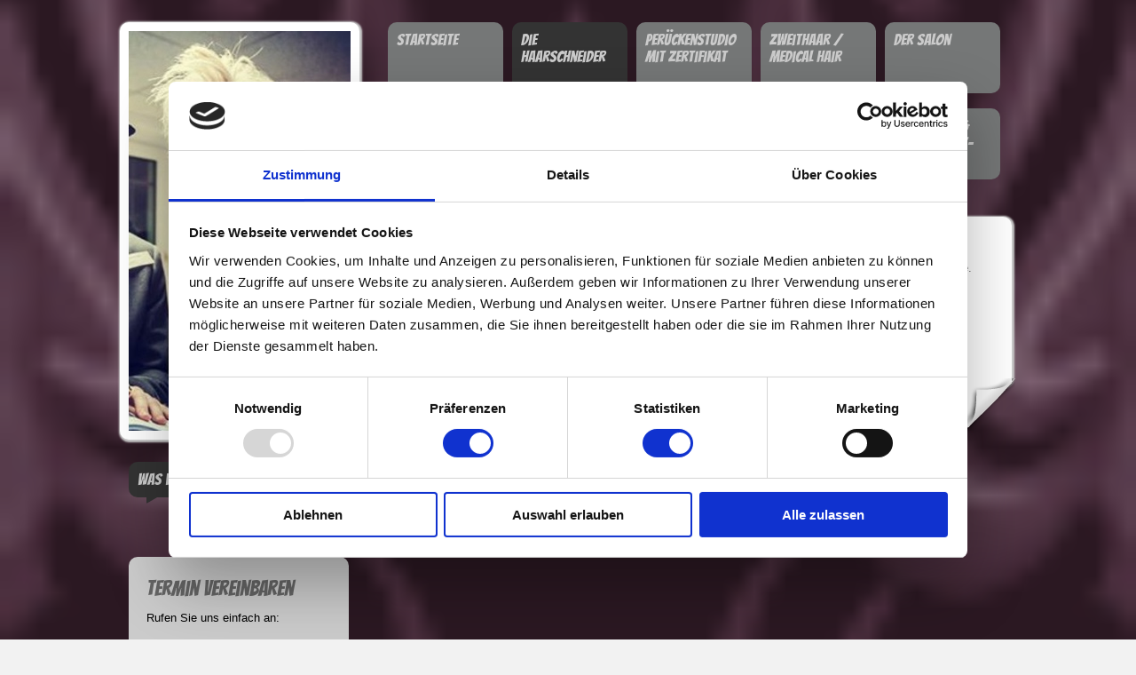

--- FILE ---
content_type: text/html; charset=UTF-8
request_url: https://www.die-haarschneider-md.de/die-haarschneider/was-wir-k%C3%B6nnen/
body_size: 6388
content:
<!DOCTYPE html>
<html lang="de"  ><head prefix="og: http://ogp.me/ns# fb: http://ogp.me/ns/fb# business: http://ogp.me/ns/business#">
    <meta http-equiv="Content-Type" content="text/html; charset=utf-8"/>
    <meta name="generator" content="IONOS MyWebsite"/>
        
    <link rel="dns-prefetch" href="//cdn.website-start.de/"/>
    <link rel="dns-prefetch" href="//107.mod.mywebsite-editor.com"/>
    <link rel="dns-prefetch" href="https://107.sb.mywebsite-editor.com/"/>
    <link rel="shortcut icon" href="//cdn.website-start.de/favicon.ico"/>
        <title>Die Haarschneider - Was wir können</title>
    
    

<meta name="format-detection" content="telephone=no"/>
        <meta name="keywords" content="Haare,  Frisuren,  Trend,  Stylister,  Kinderfrisuren,  Kinder,  Männer,  Frauen"/>
            <meta name="description" content="Schnell, kompetent, persönlich: hier finden Sie alle Leistungen und Services, unsere Preise und vieles mehr von {{company_name}} - Ihrem Friseursalon für {{city}}"/>
            <meta name="robots" content="index,follow"/>
        <link href="https://www.die-haarschneider-md.de/s/style/layout.css?1706716822" rel="stylesheet" type="text/css"/>
    <link href="https://www.die-haarschneider-md.de/s/style/main.css?1706716822" rel="stylesheet" type="text/css"/>
    <link href="//cdn.website-start.de/app/cdn/min/group/web.css?1763478093678" rel="stylesheet" type="text/css"/>
<link href="//cdn.website-start.de/app/cdn/min/moduleserver/css/de_DE/common,shoppingbasket?1763478093678" rel="stylesheet" type="text/css"/>
    <link href="https://107.sb.mywebsite-editor.com/app/logstate2-css.php?site=680154756&amp;t=1769000201" rel="stylesheet" type="text/css"/>

<script type="text/javascript">
    /* <![CDATA[ */
var stagingMode = '';
    /* ]]> */
</script>
<script src="https://107.sb.mywebsite-editor.com/app/logstate-js.php?site=680154756&amp;t=1769000201"></script>

    <link href="https://www.die-haarschneider-md.de/s/style/print.css?1763478093678" rel="stylesheet" media="print" type="text/css"/>
    <script type="text/javascript">
    /* <![CDATA[ */
    var systemurl = 'https://107.sb.mywebsite-editor.com/';
    var webPath = '/';
    var proxyName = '';
    var webServerName = 'www.die-haarschneider-md.de';
    var sslServerUrl = 'https://www.die-haarschneider-md.de';
    var nonSslServerUrl = 'http://www.die-haarschneider-md.de';
    var webserverProtocol = 'http://';
    var nghScriptsUrlPrefix = '//107.mod.mywebsite-editor.com';
    var sessionNamespace = 'DIY_SB';
    var jimdoData = {
        cdnUrl:  '//cdn.website-start.de/',
        messages: {
            lightBox: {
    image : 'Bild',
    of: 'von'
}

        },
        isTrial: 0,
        pageId: 919340781    };
    var script_basisID = "680154756";

    diy = window.diy || {};
    diy.web = diy.web || {};

        diy.web.jsBaseUrl = "//cdn.website-start.de/s/build/";

    diy.context = diy.context || {};
    diy.context.type = diy.context.type || 'web';
    /* ]]> */
</script>

<script type="text/javascript" src="//cdn.website-start.de/app/cdn/min/group/web.js?1763478093678" crossorigin="anonymous"></script><script type="text/javascript" src="//cdn.website-start.de/s/build/web.bundle.js?1763478093678" crossorigin="anonymous"></script><script src="//cdn.website-start.de/app/cdn/min/moduleserver/js/de_DE/common,shoppingbasket?1763478093678"></script>
<script type="text/javascript" src="https://cdn.website-start.de/proxy/apps/static/resource/dependencies/"></script><script type="text/javascript">
                    if (typeof require !== 'undefined') {
                        require.config({
                            waitSeconds : 10,
                            baseUrl : 'https://cdn.website-start.de/proxy/apps/static/js/'
                        });
                    }
                </script><script type="text/javascript">if (window.jQuery) {window.jQuery_1and1 = window.jQuery;}</script>

<script id="Cookiebot" src="https://consent.cookiebot.com/uc.js" data-cbid="44550b33-c295-45c9-a06c-91e35ccda387" data-blockingmode="auto" type="text/javascript">
</script>
<script type="text/javascript">if (window.jQuery_1and1) {window.jQuery = window.jQuery_1and1;}</script>
<script type="text/javascript" src="//cdn.website-start.de/app/cdn/min/group/pfcsupport.js?1763478093678" crossorigin="anonymous"></script>    <meta property="og:type" content="business.business"/>
    <meta property="og:url" content="https://www.die-haarschneider-md.de/die-haarschneider/was-wir-können/"/>
    <meta property="og:title" content="Die Haarschneider - Was wir können"/>
            <meta property="og:description" content="Schnell, kompetent, persönlich: hier finden Sie alle Leistungen und Services, unsere Preise und vieles mehr von {{company_name}} - Ihrem Friseursalon für {{city}}"/>
                <meta property="og:image" content="https://www.die-haarschneider-md.de/s/misc/logo.jpg?t=1767818634"/>
        <meta property="business:contact_data:country_name" content="Deutschland"/>
    <meta property="business:contact_data:street_address" content="Leipziger Chaussee 65"/>
    <meta property="business:contact_data:locality" content="Magdeburg"/>
    
    
    <meta property="business:contact_data:postal_code" content="39120"/>
    <meta property="business:contact_data:phone_number" content=" 0391 6106656"/>
    
    
</head>


<body class="body diyBgActive  cc-pagemode-default diy-market-de_DE" data-pageid="919340781" id="page-919340781">
    
    <div class="diyw">
        <div id="diywebWrapper">
	<div id="diywebTopWrapper">
		<div id="diywebLeftWrapper">
			<div id="diywebEmotionWrapper"><div id="diywebEmotionHeader">
<style type="text/css" media="all">
.diyw div#emotion-header {
        max-width: 250px;
        max-height: 450px;
                background: #eeeeee;
    }

.diyw div#emotion-header-title-bg {
    left: 0%;
    top: 20%;
    width: 100%;
    height: 32%;

    background-color: #FFFFFF;
    opacity: 1.00;
    filter: alpha(opacity = 100);
    display: none;}
.diyw img#emotion-header-logo {
    left: 46.00%;
    top: 83.33%;
    background: transparent;
            width: 53.20%;
        height: 16.22%;
                border: 1px solid #CCCCCC;
        padding: 0px;
        }

.diyw div#emotion-header strong#emotion-header-title {
    left: 0%;
    top: 19%;
    color: #000000;
        font: normal bold 25px/120% Georgia, serif;
}

.diyw div#emotion-no-bg-container{
    max-height: 450px;
}

.diyw div#emotion-no-bg-container .emotion-no-bg-height {
    margin-top: 180.00%;
}
</style>
<div id="emotion-header" data-action="loadView" data-params="active" data-imagescount="1">
            <img src="https://www.die-haarschneider-md.de/s/img/emotionheader.jpg?1659983464.250px.450px" id="emotion-header-img" alt=""/>
            
        <div id="ehSlideshowPlaceholder">
            <div id="ehSlideShow">
                <div class="slide-container">
                                        <div style="background-color: #eeeeee">
                            <img src="https://www.die-haarschneider-md.de/s/img/emotionheader.jpg?1659983464.250px.450px" alt=""/>
                        </div>
                                    </div>
            </div>
        </div>


        <script type="text/javascript">
        //<![CDATA[
                diy.module.emotionHeader.slideShow.init({ slides: [{"url":"https:\/\/www.die-haarschneider-md.de\/s\/img\/emotionheader.jpg?1659983464.250px.450px","image_alt":"","bgColor":"#eeeeee"}] });
        //]]>
        </script>

    
                        <a href="https://www.die-haarschneider-md.de/">
        
                    <img id="emotion-header-logo" src="https://www.die-haarschneider-md.de/s/misc/logo.jpg?t=1767818635" alt=""/>
        
                    </a>
            
    
            <strong id="emotion-header-title" style="text-align: left"></strong>
                    <div class="notranslate">
                <svg xmlns="http://www.w3.org/2000/svg" version="1.1" id="emotion-header-title-svg" viewBox="0 0 250 450" preserveAspectRatio="xMinYMin meet"><text style="font-family:Georgia, serif;font-size:25px;font-style:normal;font-weight:bold;fill:#000000;line-height:1.2em;"><tspan x="0" style="text-anchor: start" dy="0.95em"> </tspan></text></svg>
            </div>
            
    
    <script type="text/javascript">
    //<![CDATA[
    (function ($) {
        function enableSvgTitle() {
                        var titleSvg = $('svg#emotion-header-title-svg'),
                titleHtml = $('#emotion-header-title'),
                emoWidthAbs = 250,
                emoHeightAbs = 450,
                offsetParent,
                titlePosition,
                svgBoxWidth,
                svgBoxHeight;

                        if (titleSvg.length && titleHtml.length) {
                offsetParent = titleHtml.offsetParent();
                titlePosition = titleHtml.position();
                svgBoxWidth = titleHtml.width();
                svgBoxHeight = titleHtml.height();

                                titleSvg.get(0).setAttribute('viewBox', '0 0 ' + svgBoxWidth + ' ' + svgBoxHeight);
                titleSvg.css({
                   left: Math.roundTo(100 * titlePosition.left / offsetParent.width(), 3) + '%',
                   top: Math.roundTo(100 * titlePosition.top / offsetParent.height(), 3) + '%',
                   width: Math.roundTo(100 * svgBoxWidth / emoWidthAbs, 3) + '%',
                   height: Math.roundTo(100 * svgBoxHeight / emoHeightAbs, 3) + '%'
                });

                titleHtml.css('visibility','hidden');
                titleSvg.css('visibility','visible');
            }
        }

        
            var posFunc = function($, overrideSize) {
                var elems = [], containerWidth, containerHeight;
                                    elems.push({
                        selector: '#emotion-header-title',
                        overrideSize: true,
                        horPos: 0,
                        vertPos: 19                    });
                    lastTitleWidth = $('#emotion-header-title').width();
                                                elems.push({
                    selector: '#emotion-header-title-bg',
                    horPos: 0,
                    vertPos: 29.41                });
                                
                containerWidth = parseInt('250');
                containerHeight = parseInt('450');

                for (var i = 0; i < elems.length; ++i) {
                    var el = elems[i],
                        $el = $(el.selector),
                        pos = {
                            left: el.horPos,
                            top: el.vertPos
                        };
                    if (!$el.length) continue;
                    var anchorPos = $el.anchorPosition();
                    anchorPos.$container = $('#emotion-header');

                    if (overrideSize === true || el.overrideSize === true) {
                        anchorPos.setContainerSize(containerWidth, containerHeight);
                    } else {
                        anchorPos.setContainerSize(null, null);
                    }

                    var pxPos = anchorPos.fromAnchorPosition(pos),
                        pcPos = anchorPos.toPercentPosition(pxPos);

                    var elPos = {};
                    if (!isNaN(parseFloat(pcPos.top)) && isFinite(pcPos.top)) {
                        elPos.top = pcPos.top + '%';
                    }
                    if (!isNaN(parseFloat(pcPos.left)) && isFinite(pcPos.left)) {
                        elPos.left = pcPos.left + '%';
                    }
                    $el.css(elPos);
                }

                // switch to svg title
                enableSvgTitle();
            };

                        var $emotionImg = jQuery('#emotion-header-img');
            if ($emotionImg.length > 0) {
                // first position the element based on stored size
                posFunc(jQuery, true);

                // trigger reposition using the real size when the element is loaded
                var ehLoadEvTriggered = false;
                $emotionImg.one('load', function(){
                    posFunc(jQuery);
                    ehLoadEvTriggered = true;
                                        diy.module.emotionHeader.slideShow.start();
                                    }).each(function() {
                                        if(this.complete || typeof this.complete === 'undefined') {
                        jQuery(this).load();
                    }
                });

                                noLoadTriggeredTimeoutId = setTimeout(function() {
                    if (!ehLoadEvTriggered) {
                        posFunc(jQuery);
                    }
                    window.clearTimeout(noLoadTriggeredTimeoutId)
                }, 5000);//after 5 seconds
            } else {
                jQuery(function(){
                    posFunc(jQuery);
                });
            }

                        if (jQuery.isBrowser && jQuery.isBrowser.ie8) {
                var longTitleRepositionCalls = 0;
                longTitleRepositionInterval = setInterval(function() {
                    if (lastTitleWidth > 0 && lastTitleWidth != jQuery('#emotion-header-title').width()) {
                        posFunc(jQuery);
                    }
                    longTitleRepositionCalls++;
                    // try this for 5 seconds
                    if (longTitleRepositionCalls === 5) {
                        window.clearInterval(longTitleRepositionInterval);
                    }
                }, 1000);//each 1 second
            }

            }(jQuery));
    //]]>
    </script>

    </div>
</div></div>
			<div id="diywebSubNavigation"><div class="webnavigation"><ul id="mainNav2" class="mainNav2"><li class="navTopItemGroup_0"><a data-page-id="919340781" href="https://www.die-haarschneider-md.de/die-haarschneider/was-wir-können/" class="current level_2"><span>Was wir können</span></a></li></ul></div></div>
        	<div id="diywebSidebar"><div id="matrix_1023823095" class="sortable-matrix" data-matrixId="1023823095"><div class="n module-type-header diyfeLiveArea "> <h1><span class="diyfeDecoration">Termin vereinbaren</span></h1> </div><div class="n module-type-text diyfeLiveArea "> <p><span style="color:#000000;">Rufen Sie uns einfach an:</span></p>
<p> </p>
<p><span style="color:#000000;"><strong>+49 391 6106656</strong></span></p>
<p> </p>
<p><span style="color:#000000;">Nutzen Sie auch unser</span> <a href="https://www.die-haarschneider-md.de/kontakt-öffnungszeiten/"><span style="color:#000000;">Kontaktformular.</span></a></p>
<p> </p>
<p><span style="color:#000000;"><strong>Unsere Anschrift</strong></span></p>
<p><span style="color:#000000;">Die Haarschneider<br/>
Leipziger Chaussee 65<br/>
39120 Magdeburg</span></p> </div><div class="n module-type-textWithImage diyfeLiveArea "> 
<div class="clearover " id="textWithImage-5818555433">
<div class="align-container imgleft" style="max-width: 100%; width: 105px;">
    <a class="imagewrapper" href="https://www.die-haarschneider-md.de/s/cc_images/teaserbox_2481953161.jpg?t=1627559672" rel="lightbox[5818555433]">
        <img src="https://www.die-haarschneider-md.de/s/cc_images/cache_2481953161.jpg?t=1627559672" id="image_5818555433" alt="" style="width:100%"/>
    </a>


</div> 
<div class="textwrapper">
<p style="text-align: center;"><span style="color:#000000;">**NEU**</span></p>
<p style="text-align: center;"> </p>
<p style="text-align: center;"><span style="color:#000000;">Wir sind für Sie auch über WhatsApp erreichbar<font size="1">.</font></span></p>
<p style="text-align: center;"> </p>
<p style="text-align: center;"><span style="font-size:11px;"><span style="color:#000000;">Speichern Sie unsere Festnetznummer ab und schreiben Sie uns, sollten wir telefonisch nicht erreichbar
sein.</span></span></p>
</div>
</div> 
<script type="text/javascript">
    //<![CDATA[
    jQuery(document).ready(function($){
        var $target = $('#textWithImage-5818555433');

        if ($.fn.swipebox && Modernizr.touch) {
            $target
                .find('a[rel*="lightbox"]')
                .addClass('swipebox')
                .swipebox();
        } else {
            $target.tinyLightbox({
                item: 'a[rel*="lightbox"]',
                cycle: false,
                hideNavigation: true
            });
        }
    });
    //]]>
</script>
 </div><div class="n module-type-hr diyfeLiveArea "> <div style="padding: 0px 0px">
    <div class="hr"></div>
</div>
 </div><div class="n module-type-header diyfeLiveArea "> <h1><span class="diyfeDecoration">Aktuelles</span></h1> </div><div class="n module-type-imageSubtitle diyfeLiveArea "> <div class="clearover imageSubtitle imageFitWidth" id="imageSubtitle-5818194922">
    <div class="align-container align-left" style="max-width: 208px">
        <a class="imagewrapper" href="https://www.die-haarschneider-md.de/s/cc_images/teaserbox_2481125542.jpg?t=1614533650" rel="lightbox[5818194922]">
            <img id="image_2481125542" src="https://www.die-haarschneider-md.de/s/cc_images/cache_2481125542.jpg?t=1614533650" alt="" style="max-width: 208px; height:auto"/>
        </a>

        
    </div>

</div>

<script type="text/javascript">
//<![CDATA[
jQuery(function($) {
    var $target = $('#imageSubtitle-5818194922');

    if ($.fn.swipebox && Modernizr.touch) {
        $target
            .find('a[rel*="lightbox"]')
            .addClass('swipebox')
            .swipebox();
    } else {
        $target.tinyLightbox({
            item: 'a[rel*="lightbox"]',
            cycle: false,
            hideNavigation: true
        });
    }
});
//]]>
</script>
 </div><div class="n module-type-text diyfeLiveArea "> <p>Lange Weile beim Friseur?</p>
<p>Nicht mit uns.</p>
<p>Gern surfen Sie kostenlos </p>
<p>über unseren WLAN-Hotspot für das Smartphone oder Tablet.</p>
<p> </p>
<p> </p> </div><div class="n module-type-hr diyfeLiveArea "> <div style="padding: 0px 0px">
    <div class="hr"></div>
</div>
 </div><div class="n module-type-text diyfeLiveArea "> <p>Und Sie sind es uns wert, dass wir Sie immer und immer wieder zufrieden stellen und glücklich machen.</p>
<p> </p>
<p> </p>
<p><a href="https://www.die-haarschneider-md.de/peta-paul-mitchell-und-wir/">Alle Meldungen</a></p>
<p> </p>
<p> </p>
<p> </p> </div></div></div>
		</div>
		<div id="diywebRightWrapper">
			<div id="diywebNavigation"><div class="webnavigation"><ul id="mainNav1" class="mainNav1"><li class="navTopItemGroup_1"><a data-page-id="919340763" href="https://www.die-haarschneider-md.de/" class="level_1"><span>Startseite</span></a></li><li class="navTopItemGroup_2"><a data-page-id="919340780" href="https://www.die-haarschneider-md.de/die-haarschneider/" class="parent level_1"><span>Die Haarschneider</span></a></li><li class="navTopItemGroup_3"><a data-page-id="919340789" href="https://www.die-haarschneider-md.de/perückenstudio-mit-zertifikat/" class="level_1"><span>Perückenstudio mit Zertifikat</span></a></li><li class="navTopItemGroup_4"><a data-page-id="926015261" href="https://www.die-haarschneider-md.de/zweithaar-medical-hair/" class="level_1"><span>Zweithaar / Medical Hair</span></a></li><li class="navTopItemGroup_5"><a data-page-id="919340764" href="https://www.die-haarschneider-md.de/der-salon/" class="level_1"><span>Der Salon</span></a></li><li class="navTopItemGroup_6"><a data-page-id="919340765" href="https://www.die-haarschneider-md.de/unser-team/" class="level_1"><span>Unser Team</span></a></li><li class="navTopItemGroup_7"><a data-page-id="919340767" href="https://www.die-haarschneider-md.de/unser-angebot-haarverdichtung/" class="level_1"><span>Unser Angebot/Haarverdichtung</span></a></li><li class="navTopItemGroup_8"><a data-page-id="919340772" href="https://www.die-haarschneider-md.de/peta-paul-mitchell-und-wir/" class="level_1"><span>PETA, Paul Mitchell und Wir</span></a></li><li class="navTopItemGroup_9"><a data-page-id="919340775" href="https://www.die-haarschneider-md.de/kontakt-öffnungszeiten/" class="level_1"><span>Kontakt /Öffnungszeiten</span></a></li><li class="navTopItemGroup_10"><a data-page-id="926475440" href="https://www.die-haarschneider-md.de/impressum-datenschutz-erklärung/" class="level_1"><span>Impressum &amp; Datenschutz-Erklärung</span></a></li></ul></div></div>
			<div id="diywebContentWrapper"><div id="diywebMainContent">
        <div id="content_area">
        	<div id="content_start"></div>
        	
        
        <div id="matrix_1023823110" class="sortable-matrix" data-matrixId="1023823110"><div class="n module-type-text diyfeLiveArea "> <p>Die Haarschneider sind ein Meisterbetrieb der Friseurhandwerkes.</p>
<p>Alle Mitarbeiter werden regelmäßig geschult und besuchen Weiterbildungen und Stylingevents der Branche. Diese finden meist in Deutschland, England, Frankreich und Spanien statt. Natürlich werden
in ausgesuchten Fällen auch Veranstaltungen in den USA besucht.</p>
<p>Die Lehrausbildung erfolgt mit ausgewählten Jugendlichen denen der Spass am Umgang mit dem Kunden, Kreativität und Liebe zu Beruf gegeben ist.</p>
<p> </p>
<p><a href="https://www.die-haarschneider-md.de/unser-angebot-haarverdichtung/leistungen-im-überblick/">Leistungen im Überblick</a></p> </div></div>
        
        
        </div></div></div>
			<div id="diywebContentWrapperBottom"></div>		
		</div>
	</div>
	<div id="diywebFooter"><div id="diywebFooterCenter"><div id="contentfooter">
    <div class="leftrow">
                        <a rel="nofollow" href="javascript:window.print();">
                    <img class="inline" height="14" width="18" src="//cdn.website-start.de/s/img/cc/printer.gif" alt=""/>
                    Druckversion                </a> <span class="footer-separator">|</span>
                <a href="https://www.die-haarschneider-md.de/sitemap/">Sitemap</a>
                        <br/> © Die Haarschneider<br/>
<br/>
Diese Homepage wurde durch Die Haarschneider erstellt
            </div>
    <script type="text/javascript">
        window.diy.ux.Captcha.locales = {
            generateNewCode: 'Neuen Code generieren',
            enterCode: 'Bitte geben Sie den Code ein'
        };
        window.diy.ux.Cap2.locales = {
            generateNewCode: 'Neuen Code generieren',
            enterCode: 'Bitte geben Sie den Code ein'
        };
    </script>
    <div class="rightrow">
                    <span class="loggedout">
                <a rel="nofollow" id="login" href="https://login.1and1-editor.com/680154756/www.die-haarschneider-md.de/de?pageId=919340781">
                    Login                </a>
            </span>
                
                <span class="loggedin">
            <a rel="nofollow" id="logout" href="https://107.sb.mywebsite-editor.com/app/cms/logout.php">Logout</a> <span class="footer-separator">|</span>
            <a rel="nofollow" id="edit" href="https://107.sb.mywebsite-editor.com/app/680154756/919340781/">Seite bearbeiten</a>
        </span>
    </div>
</div>
            <div id="loginbox" class="hidden">
                <script type="text/javascript">
                    /* <![CDATA[ */
                    function forgotpw_popup() {
                        var url = 'https://passwort.1und1.de/xml/request/RequestStart';
                        fenster = window.open(url, "fenster1", "width=600,height=400,status=yes,scrollbars=yes,resizable=yes");
                        // IE8 doesn't return the window reference instantly or at all.
                        // It may appear the call failed and fenster is null
                        if (fenster && fenster.focus) {
                            fenster.focus();
                        }
                    }
                    /* ]]> */
                </script>
                                <img class="logo" src="//cdn.website-start.de/s/img/logo.gif" alt="IONOS" title="IONOS"/>

                <div id="loginboxOuter"></div>
            </div>
        
</div></div>
</div>    </div>

    
    </body>


<!-- rendered at Wed, 07 Jan 2026 21:43:55 +0100 -->
</html>


--- FILE ---
content_type: text/css
request_url: https://www.die-haarschneider-md.de/s/style/layout.css?1706716822
body_size: 1434
content:
@import url(//cdn.website-start.de/s/css/templates/Bangers.css);
/* LAYOUT SETTINGS */

body
{
 background-color: #F2F2F2;
}

.diyw #diywebWrapper{
 width: 1010px;
 margin: 0 auto;
 font-family: "Arial", sans-serif;
 font-size: 13px;
 color: #636363;
 padding: 25px 0;
}
.diyw #diywebLeftWrapper {
 width: 278px;
 float: left;
}
.diyw #diywebRightWrapper {
 width: 708px;
 float: right;
}
.diyw #diywebEmotionWrapper {
 width: 270px;
 height: 450px;
 padding: 10px 0;
 background-color: #FFF;
 -webkit-border-radius: 10px;
 border-radius: 10px;
 -webkit-box-shadow:  1px 1px 2px 2px #cccccc;
 box-shadow:  1px 1px 2px 2px #cccccc;
}
.diyw #diywebEmotionHeader {
 width: 250px;
 height: 450px;
 margin-left: 10px;
 background-color: #000;
}
.diyw #diywebNavigation {
 width: 100%;
 margin-bottom: 25px;
}
.diyw #diywebContentWrapper {
 width: 700px;
 margin-left: 3px;
 background-color: #FFF;
 -webkit-border-radius: 10px;
 border-radius: 10px;
 -webkit-box-shadow:  1px 1px 2px 2px #cccccc;
 box-shadow:  1px 1px 2px 2px #cccccc;
}
.diyw #diywebMainContent {
 padding: 30px;
}
.diyw #diywebContentWrapperBottom {
 width: 100%;
 height: 62px;
 margin-top: -8px;
 background: url(https://www.die-haarschneider-md.de/s/img/content_corner.png) no-repeat right top;
}

/* CONTENT */

.diyw #diywebMainContent h1,
.diyw #diywebMainContent h2,
.diyw #diywebMainContent p,
.diyw #diywebSidebar h1,
.diyw #diywebSidebar h2,
.diyw #diywebSidebar p {
 padding: 0;
 margin: 0;
}
.diyw #diywebMainContent h1,
.diyw #diywebMainContent h2,
.diyw #diywebSidebar h1,
.diyw #diywebSidebar h2 {
 font-family: 'Bangers', sans-serif;
}
.diyw #diywebMainContent h1 {
 font-size: 41px;
 font-weight: 200;
 color: #333333;
}
.diyw #diywebMainContent h2 {
 font-size: 32px;
 font-weight: 200;
 color: #333333;
}
.diyw #diywebMainContent a,
.diyw #diywebSidebar a,
.diyw #diywebFooterCenter a {
 color: #636363;
 text-decoration: underline;
}
.diyw #diywebMainContent a:hover,
.diyw #diywebMainContent a:active,
.diyw #diywebMainContent a:focus,
.diyw #diywebSidebar a:hover,
.diyw #diywebSidebar a:active,
.diyw #diywebSidebar a:focus,
.diyw #diywebFooterCenter a:hover,
.diyw #diywebFooterCenter a:active,
.diyw #diywebFooterCenter a:focus {
 color: #333333;
 text-decoration: underline;
}
.diyw #diywebSidebar {
 margin: 25px 20px 0px 10px;
 padding: 15px;
 font-size: 13px;
 background-color: #CBCBCB;
 -webkit-border-radius: 10px;
 border-radius: 10px;
}
.diyw #diywebSidebar h1,
.diyw #diywebSidebar h2 {
 font-size: 24px;
 font-weight: 200;
 padding: 3px 0;
 color: #656565;
}
.diyw #diywebFooter {
 border-top: 1px solid #B9B9B9;
 margin-top: 50px;
 padding: 15px 0 0 0;
 font-size: 12px;
}

/* CLEARFIX */

.diyw #diywebAllContent:before,
.diyw #diywebAllContent:after,
.diyw #mainNav1:before,
.diyw #mainNav1:after,
.diyw #mainNav2:before,
.diyw #mainNav2:after,
.diyw #mainNav3:before,
.diyw #mainNav4:after,
.diyw #diywebTopWrapper:before,
.diyw #diywebTopWrapper:after,
.diyw .thumbElement {
    content: "\0020";
    display: block;
    height: 0;
    overflow: hidden;
}

.diyw #mainNav1:after, .diyw #mainNav2:after, .diyw #mainNav3:after, .diyw #diywebAllContent:after, .diyw #diywebTopWrapper:after, .diyw .thumbElement  {
 clear: both;
}

.diyw #mainNav1, .diyw #mainNav2, .diyw #mainNav3, .diyw #diywebAllContent, .diyw #diywebTopWrapper, .diyw .thumbElement {
 zoom: 1;
}

/* NAVIGATION SETTINGS */

.diyw #mainNav1,
.diyw #mainNav2,
.diyw #mainNav3 {
 list-style: none;
 margin: 0;
 padding: 0;
}
.diyw #mainNav1 li{
 float: left;
}
.diyw #mainNav1 a,
.diyw #mainNav1 a:link,
.diyw #mainNav1 a:visited {
 display: block;
 color: #CBCBCB;
 text-decoration: none;
 font-family: 'Bangers', sans-serif;
 font-size: 18px;
 padding-bottom: 7px;
 margin: 0 10px 10px 0;
 white-space: normal;
 word-wrap: break-word;
}
.diyw #mainNav1 a span {
 display: block;
 padding: 10px;
 width: 110px;
 min-height: 60px;
 background-color: #757777;
 -webkit-border-radius: 10px;
 border-radius: 10px;
}
.diyw #mainNav1 a.parent, .diyw #mainNav1 a.parent:hover,
.diyw #mainNav1 a.current, .diyw #mainNav1 a.current:hover {
 text-decoration: none;
 background: url(https://www.die-haarschneider-md.de/s/img/nav_arrow.png) no-repeat 20px bottom;
}
.diyw #mainNav1 a.parent span, .diyw #mainNav1 a.parent:hover span,
.diyw #mainNav1 a.current span, .diyw #mainNav1 a.current:hover span {
 background-color: #333333;
}
.diyw #mainNav1 a:hover,
.diyw #mainNav1 a:active,
.diyw #mainNav1 a:focus {
 text-decoration: underline;
}
.diyw #mainNav2  {
 padding: 25px 10px;
}
.diyw #mainNav2 a,
.diyw #mainNav2 a:link,
.diyw #mainNav2 a:visited {
 display: block;
 color: #CBCBCB;
 text-decoration: none;
 font-family: 'Bangers', sans-serif;
 font-size: 18px;
 padding-bottom: 7px;
 margin: 0 0 10px 0;
 white-space: normal;
 word-wrap: break-word;
}
.diyw #mainNav2 a span {
 display: block;
 padding: 10px;
 width: 230px;
 min-height: 20px;
 background-color: #757777;
 -webkit-border-radius: 10px;
 border-radius: 10px;
}
.diyw #mainNav2 a.parent, .diyw #mainNav2 a.parent:hover,
.diyw #mainNav2 a.current, .diyw #mainNav2 a.current:hover {
 text-decoration: none;
 background: url(https://www.die-haarschneider-md.de/s/img/nav_arrow.png) no-repeat 20px bottom;
}
.diyw #mainNav2 a.parent span, .diyw #mainNav2 a.parent:hover span,
.diyw #mainNav2 a.current span, .diyw #mainNav2 a.current:hover span {
 background-color: #333333;
}
.diyw #mainNav2 a:hover,
.diyw #mainNav2 a:active,
.diyw #mainNav2 a:focus {
 text-decoration: underline;
}
.diyw #mainNav3 a,
.diyw #mainNav3 a:link,
.diyw #mainNav3 a:visited {
 display: block;
 color: #757777;
 font-size: 15px;
 padding-bottom: 7px;
 margin: 0;
 white-space: normal;
 word-wrap: break-word;
}
.diyw #mainNav3 a span {
 display: block;
 padding: 0 20px;
 width: 210px;
 min-height: 0px;
 background-color: transparent;
 -webkit-border-radius: 0px;
 border-radius: 0px;
}
.diyw #mainNav3 a.current,
.diyw #mainNav3 a.current:hover {
 background-color: transparent;
 background-image: none;
}
.diyw #mainNav3 a.current span,
.diyw #mainNav3 a.current:hover span {
 color: #333;
 background-color: transparent;
 background-image: none;
}
.diyw #mainNav3 a:hover,
.diyw #mainNav3 a:active,
.diyw #mainNav3 a:focus {

}



--- FILE ---
content_type: text/css
request_url: https://www.die-haarschneider-md.de/s/style/main.css?1706716822
body_size: 64
content:
.body { background-color: #f2f2f2;background-image: url(//cdn.website-start.de/s/img/cms/background/fix/repeat/250.gif);background-repeat: repeat;background-position: center top;background-attachment: scroll;background-size: cover;-ms-behavior: url(/c/htc/backgroundsize.min.htc); } 

--- FILE ---
content_type: text/css
request_url: https://cdn.website-start.de/s/css/templates/Bangers.css
body_size: 312
content:
/* bangers-regular - vietnamese_latin-ext_latin */
@font-face {
    font-family: 'Bangers';
    font-style: normal;
    font-weight: 400;
    src: url('/s/fonts/Bangers/bangers-v20-vietnamese_latin-ext_latin-regular.eot'); /* IE9 Compat Modes */
    src: local(''),
    url('/s/fonts/Bangers/bangers-v20-vietnamese_latin-ext_latin-regular.eot?#iefix') format('embedded-opentype'), /* IE6-IE8 */
    url('/s/fonts/Bangers/bangers-v20-vietnamese_latin-ext_latin-regular.woff2') format('woff2'), /* Super Modern Browsers */
    url('/s/fonts/Bangers/bangers-v20-vietnamese_latin-ext_latin-regular.woff') format('woff'), /* Modern Browsers */
    url('/s/fonts/Bangers/bangers-v20-vietnamese_latin-ext_latin-regular.ttf') format('truetype'), /* Safari, Android, iOS */
    url('/s/fonts/Bangers/bangers-v20-vietnamese_latin-ext_latin-regular.svg#Bangers') format('svg'); /* Legacy iOS */
}

--- FILE ---
content_type: application/x-javascript
request_url: https://consentcdn.cookiebot.com/consentconfig/44550b33-c295-45c9-a06c-91e35ccda387/die-haarschneider-md.de/configuration.js
body_size: 347
content:
CookieConsent.configuration.tags.push({id:54339644,type:"script",tagID:"",innerHash:"",outerHash:"",tagHash:"13425971132057",url:"https://cdn.website-start.de/proxy/apps/static/resource/dependencies/",resolvedUrl:"https://cdn.website-start.de/proxy/apps/static/resource/dependencies/",cat:[3]});CookieConsent.configuration.tags.push({id:54339645,type:"script",tagID:"",innerHash:"",outerHash:"",tagHash:"13634807984035",url:"https://consent.cookiebot.com/uc.js",resolvedUrl:"https://consent.cookiebot.com/uc.js",cat:[1]});